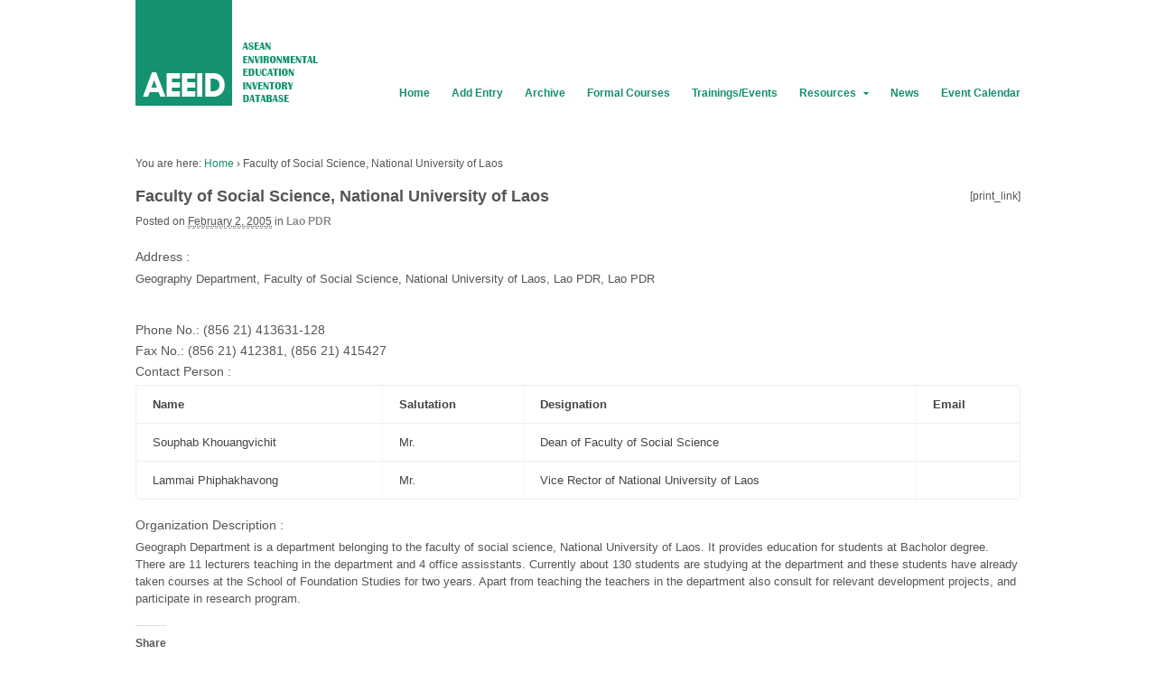

--- FILE ---
content_type: text/html; charset=UTF-8
request_url: https://aeeid.asean.org/faculty-of-social-science-national-university-of-laos/
body_size: 47021
content:
<!DOCTYPE html>
<html lang="en-US">
<head>
<meta charset="UTF-8" />
<title>Faculty of Social Science, National University of Laos | ASEAN Environmental Education Inventory Database</title>
<meta http-equiv="Content-Type" content="text/html; charset=UTF-8" />
<link rel="pingback" href="https://aeeid.asean.org/xmlrpc.php" />
<meta name='robots' content='max-image-preview:large' />
<link rel='dns-prefetch' href='//s0.wp.com' />
<link rel='dns-prefetch' href='//secure.gravatar.com' />
<link rel='dns-prefetch' href='//s.w.org' />
<link rel="alternate" type="application/rss+xml" title="ASEAN Environmental Education Inventory Database &raquo; Feed" href="https://aeeid.asean.org/feed/" />
<link rel="alternate" type="application/rss+xml" title="ASEAN Environmental Education Inventory Database &raquo; Comments Feed" href="https://aeeid.asean.org/comments/feed/" />
<link rel="alternate" type="text/calendar" title="ASEAN Environmental Education Inventory Database &raquo; iCal Feed" href="https://aeeid.asean.org/events/?ical=1" />
<link rel="alternate" type="application/rss+xml" title="ASEAN Environmental Education Inventory Database &raquo; Faculty of Social Science, National University of Laos Comments Feed" href="https://aeeid.asean.org/faculty-of-social-science-national-university-of-laos/feed/" />
<script type="text/javascript">
window._wpemojiSettings = {"baseUrl":"https:\/\/s.w.org\/images\/core\/emoji\/14.0.0\/72x72\/","ext":".png","svgUrl":"https:\/\/s.w.org\/images\/core\/emoji\/14.0.0\/svg\/","svgExt":".svg","source":{"concatemoji":"https:\/\/aeeid.asean.org\/wp-includes\/js\/wp-emoji-release.min.js?ver=6.0.11"}};
/*! This file is auto-generated */
!function(e,a,t){var n,r,o,i=a.createElement("canvas"),p=i.getContext&&i.getContext("2d");function s(e,t){var a=String.fromCharCode,e=(p.clearRect(0,0,i.width,i.height),p.fillText(a.apply(this,e),0,0),i.toDataURL());return p.clearRect(0,0,i.width,i.height),p.fillText(a.apply(this,t),0,0),e===i.toDataURL()}function c(e){var t=a.createElement("script");t.src=e,t.defer=t.type="text/javascript",a.getElementsByTagName("head")[0].appendChild(t)}for(o=Array("flag","emoji"),t.supports={everything:!0,everythingExceptFlag:!0},r=0;r<o.length;r++)t.supports[o[r]]=function(e){if(!p||!p.fillText)return!1;switch(p.textBaseline="top",p.font="600 32px Arial",e){case"flag":return s([127987,65039,8205,9895,65039],[127987,65039,8203,9895,65039])?!1:!s([55356,56826,55356,56819],[55356,56826,8203,55356,56819])&&!s([55356,57332,56128,56423,56128,56418,56128,56421,56128,56430,56128,56423,56128,56447],[55356,57332,8203,56128,56423,8203,56128,56418,8203,56128,56421,8203,56128,56430,8203,56128,56423,8203,56128,56447]);case"emoji":return!s([129777,127995,8205,129778,127999],[129777,127995,8203,129778,127999])}return!1}(o[r]),t.supports.everything=t.supports.everything&&t.supports[o[r]],"flag"!==o[r]&&(t.supports.everythingExceptFlag=t.supports.everythingExceptFlag&&t.supports[o[r]]);t.supports.everythingExceptFlag=t.supports.everythingExceptFlag&&!t.supports.flag,t.DOMReady=!1,t.readyCallback=function(){t.DOMReady=!0},t.supports.everything||(n=function(){t.readyCallback()},a.addEventListener?(a.addEventListener("DOMContentLoaded",n,!1),e.addEventListener("load",n,!1)):(e.attachEvent("onload",n),a.attachEvent("onreadystatechange",function(){"complete"===a.readyState&&t.readyCallback()})),(e=t.source||{}).concatemoji?c(e.concatemoji):e.wpemoji&&e.twemoji&&(c(e.twemoji),c(e.wpemoji)))}(window,document,window._wpemojiSettings);
</script>
<style type="text/css">
img.wp-smiley,
img.emoji {
	display: inline !important;
	border: none !important;
	box-shadow: none !important;
	height: 1em !important;
	width: 1em !important;
	margin: 0 0.07em !important;
	vertical-align: -0.1em !important;
	background: none !important;
	padding: 0 !important;
}
</style>
	<link rel='stylesheet' id='tribe-tooltip-css'  href='https://aeeid.asean.org/wp-content/plugins/the-events-calendar/common/src/resources/css/tooltip.min.css?ver=4.9.9' type='text/css' media='all' />
<link rel='stylesheet' id='wp-block-library-css'  href='https://aeeid.asean.org/wp-includes/css/dist/block-library/style.min.css?ver=6.0.11' type='text/css' media='all' />
<style id='global-styles-inline-css' type='text/css'>
body{--wp--preset--color--black: #000000;--wp--preset--color--cyan-bluish-gray: #abb8c3;--wp--preset--color--white: #ffffff;--wp--preset--color--pale-pink: #f78da7;--wp--preset--color--vivid-red: #cf2e2e;--wp--preset--color--luminous-vivid-orange: #ff6900;--wp--preset--color--luminous-vivid-amber: #fcb900;--wp--preset--color--light-green-cyan: #7bdcb5;--wp--preset--color--vivid-green-cyan: #00d084;--wp--preset--color--pale-cyan-blue: #8ed1fc;--wp--preset--color--vivid-cyan-blue: #0693e3;--wp--preset--color--vivid-purple: #9b51e0;--wp--preset--gradient--vivid-cyan-blue-to-vivid-purple: linear-gradient(135deg,rgba(6,147,227,1) 0%,rgb(155,81,224) 100%);--wp--preset--gradient--light-green-cyan-to-vivid-green-cyan: linear-gradient(135deg,rgb(122,220,180) 0%,rgb(0,208,130) 100%);--wp--preset--gradient--luminous-vivid-amber-to-luminous-vivid-orange: linear-gradient(135deg,rgba(252,185,0,1) 0%,rgba(255,105,0,1) 100%);--wp--preset--gradient--luminous-vivid-orange-to-vivid-red: linear-gradient(135deg,rgba(255,105,0,1) 0%,rgb(207,46,46) 100%);--wp--preset--gradient--very-light-gray-to-cyan-bluish-gray: linear-gradient(135deg,rgb(238,238,238) 0%,rgb(169,184,195) 100%);--wp--preset--gradient--cool-to-warm-spectrum: linear-gradient(135deg,rgb(74,234,220) 0%,rgb(151,120,209) 20%,rgb(207,42,186) 40%,rgb(238,44,130) 60%,rgb(251,105,98) 80%,rgb(254,248,76) 100%);--wp--preset--gradient--blush-light-purple: linear-gradient(135deg,rgb(255,206,236) 0%,rgb(152,150,240) 100%);--wp--preset--gradient--blush-bordeaux: linear-gradient(135deg,rgb(254,205,165) 0%,rgb(254,45,45) 50%,rgb(107,0,62) 100%);--wp--preset--gradient--luminous-dusk: linear-gradient(135deg,rgb(255,203,112) 0%,rgb(199,81,192) 50%,rgb(65,88,208) 100%);--wp--preset--gradient--pale-ocean: linear-gradient(135deg,rgb(255,245,203) 0%,rgb(182,227,212) 50%,rgb(51,167,181) 100%);--wp--preset--gradient--electric-grass: linear-gradient(135deg,rgb(202,248,128) 0%,rgb(113,206,126) 100%);--wp--preset--gradient--midnight: linear-gradient(135deg,rgb(2,3,129) 0%,rgb(40,116,252) 100%);--wp--preset--duotone--dark-grayscale: url('#wp-duotone-dark-grayscale');--wp--preset--duotone--grayscale: url('#wp-duotone-grayscale');--wp--preset--duotone--purple-yellow: url('#wp-duotone-purple-yellow');--wp--preset--duotone--blue-red: url('#wp-duotone-blue-red');--wp--preset--duotone--midnight: url('#wp-duotone-midnight');--wp--preset--duotone--magenta-yellow: url('#wp-duotone-magenta-yellow');--wp--preset--duotone--purple-green: url('#wp-duotone-purple-green');--wp--preset--duotone--blue-orange: url('#wp-duotone-blue-orange');--wp--preset--font-size--small: 13px;--wp--preset--font-size--medium: 20px;--wp--preset--font-size--large: 36px;--wp--preset--font-size--x-large: 42px;}.has-black-color{color: var(--wp--preset--color--black) !important;}.has-cyan-bluish-gray-color{color: var(--wp--preset--color--cyan-bluish-gray) !important;}.has-white-color{color: var(--wp--preset--color--white) !important;}.has-pale-pink-color{color: var(--wp--preset--color--pale-pink) !important;}.has-vivid-red-color{color: var(--wp--preset--color--vivid-red) !important;}.has-luminous-vivid-orange-color{color: var(--wp--preset--color--luminous-vivid-orange) !important;}.has-luminous-vivid-amber-color{color: var(--wp--preset--color--luminous-vivid-amber) !important;}.has-light-green-cyan-color{color: var(--wp--preset--color--light-green-cyan) !important;}.has-vivid-green-cyan-color{color: var(--wp--preset--color--vivid-green-cyan) !important;}.has-pale-cyan-blue-color{color: var(--wp--preset--color--pale-cyan-blue) !important;}.has-vivid-cyan-blue-color{color: var(--wp--preset--color--vivid-cyan-blue) !important;}.has-vivid-purple-color{color: var(--wp--preset--color--vivid-purple) !important;}.has-black-background-color{background-color: var(--wp--preset--color--black) !important;}.has-cyan-bluish-gray-background-color{background-color: var(--wp--preset--color--cyan-bluish-gray) !important;}.has-white-background-color{background-color: var(--wp--preset--color--white) !important;}.has-pale-pink-background-color{background-color: var(--wp--preset--color--pale-pink) !important;}.has-vivid-red-background-color{background-color: var(--wp--preset--color--vivid-red) !important;}.has-luminous-vivid-orange-background-color{background-color: var(--wp--preset--color--luminous-vivid-orange) !important;}.has-luminous-vivid-amber-background-color{background-color: var(--wp--preset--color--luminous-vivid-amber) !important;}.has-light-green-cyan-background-color{background-color: var(--wp--preset--color--light-green-cyan) !important;}.has-vivid-green-cyan-background-color{background-color: var(--wp--preset--color--vivid-green-cyan) !important;}.has-pale-cyan-blue-background-color{background-color: var(--wp--preset--color--pale-cyan-blue) !important;}.has-vivid-cyan-blue-background-color{background-color: var(--wp--preset--color--vivid-cyan-blue) !important;}.has-vivid-purple-background-color{background-color: var(--wp--preset--color--vivid-purple) !important;}.has-black-border-color{border-color: var(--wp--preset--color--black) !important;}.has-cyan-bluish-gray-border-color{border-color: var(--wp--preset--color--cyan-bluish-gray) !important;}.has-white-border-color{border-color: var(--wp--preset--color--white) !important;}.has-pale-pink-border-color{border-color: var(--wp--preset--color--pale-pink) !important;}.has-vivid-red-border-color{border-color: var(--wp--preset--color--vivid-red) !important;}.has-luminous-vivid-orange-border-color{border-color: var(--wp--preset--color--luminous-vivid-orange) !important;}.has-luminous-vivid-amber-border-color{border-color: var(--wp--preset--color--luminous-vivid-amber) !important;}.has-light-green-cyan-border-color{border-color: var(--wp--preset--color--light-green-cyan) !important;}.has-vivid-green-cyan-border-color{border-color: var(--wp--preset--color--vivid-green-cyan) !important;}.has-pale-cyan-blue-border-color{border-color: var(--wp--preset--color--pale-cyan-blue) !important;}.has-vivid-cyan-blue-border-color{border-color: var(--wp--preset--color--vivid-cyan-blue) !important;}.has-vivid-purple-border-color{border-color: var(--wp--preset--color--vivid-purple) !important;}.has-vivid-cyan-blue-to-vivid-purple-gradient-background{background: var(--wp--preset--gradient--vivid-cyan-blue-to-vivid-purple) !important;}.has-light-green-cyan-to-vivid-green-cyan-gradient-background{background: var(--wp--preset--gradient--light-green-cyan-to-vivid-green-cyan) !important;}.has-luminous-vivid-amber-to-luminous-vivid-orange-gradient-background{background: var(--wp--preset--gradient--luminous-vivid-amber-to-luminous-vivid-orange) !important;}.has-luminous-vivid-orange-to-vivid-red-gradient-background{background: var(--wp--preset--gradient--luminous-vivid-orange-to-vivid-red) !important;}.has-very-light-gray-to-cyan-bluish-gray-gradient-background{background: var(--wp--preset--gradient--very-light-gray-to-cyan-bluish-gray) !important;}.has-cool-to-warm-spectrum-gradient-background{background: var(--wp--preset--gradient--cool-to-warm-spectrum) !important;}.has-blush-light-purple-gradient-background{background: var(--wp--preset--gradient--blush-light-purple) !important;}.has-blush-bordeaux-gradient-background{background: var(--wp--preset--gradient--blush-bordeaux) !important;}.has-luminous-dusk-gradient-background{background: var(--wp--preset--gradient--luminous-dusk) !important;}.has-pale-ocean-gradient-background{background: var(--wp--preset--gradient--pale-ocean) !important;}.has-electric-grass-gradient-background{background: var(--wp--preset--gradient--electric-grass) !important;}.has-midnight-gradient-background{background: var(--wp--preset--gradient--midnight) !important;}.has-small-font-size{font-size: var(--wp--preset--font-size--small) !important;}.has-medium-font-size{font-size: var(--wp--preset--font-size--medium) !important;}.has-large-font-size{font-size: var(--wp--preset--font-size--large) !important;}.has-x-large-font-size{font-size: var(--wp--preset--font-size--x-large) !important;}
</style>
<link rel='stylesheet' id='tpicker-css'  href='https://aeeid.asean.org/wp-content/plugins/taxonomy-picker/taxonomy-picker.css?ver=1312090442' type='text/css' media='all' />
<link rel='stylesheet' id='woo-jetpack-css'  href='https://aeeid.asean.org/wp-content/themes/canvas/includes/integrations/jetpack/css/jetpack.css?ver=6.0.11' type='text/css' media='all' />
<link rel='stylesheet' id='theme-stylesheet-css'  href='https://aeeid.asean.org/wp-content/themes/woo-child/style.css?ver=1.0' type='text/css' media='all' />
<link rel='stylesheet' id='woo-gravity-forms-css'  href='https://aeeid.asean.org/wp-content/themes/canvas/includes/integrations/gravity-forms/css/gravity-forms.css?ver=6.0.11' type='text/css' media='all' />
<link rel='stylesheet' id='social-logos-css'  href='https://aeeid.asean.org/wp-content/plugins/jetpack/_inc/social-logos/social-logos.min.css?ver=1' type='text/css' media='all' />
<link rel='stylesheet' id='jetpack_css-css'  href='https://aeeid.asean.org/wp-content/plugins/jetpack/css/jetpack.css?ver=4.6.3' type='text/css' media='all' />
<link rel='stylesheet' id='wp-cpl-base-css-css'  href='https://aeeid.asean.org/wp-content/plugins/wp-category-posts-list/static/css/wp-cat-list-theme.css?ver=2.0.3' type='text/css' media='all' />
<link rel='stylesheet' id='wp_cpl_css_0-css'  href='https://aeeid.asean.org/wp-content/plugins/wp-category-posts-list/static/css/wp-cat-list-light.css?ver=2.0.3' type='text/css' media='all' />
<link rel='stylesheet' id='wp_cpl_css_1-css'  href='https://aeeid.asean.org/wp-content/plugins/wp-category-posts-list/static/css/wp-cat-list-dark.css?ver=2.0.3' type='text/css' media='all' />
<link rel='stylesheet' id='wp_cpl_css_2-css'  href='https://aeeid.asean.org/wp-content/plugins/wp-category-posts-list/static/css/wp-cat-list-giant-gold-fish.css?ver=2.0.3' type='text/css' media='all' />
<link rel='stylesheet' id='wp_cpl_css_3-css'  href='https://aeeid.asean.org/wp-content/plugins/wp-category-posts-list/static/css/wp-cat-list-adrift-in-dreams.css?ver=2.0.3' type='text/css' media='all' />
<link rel='stylesheet' id='non-responsive-css'  href='https://aeeid.asean.org/wp-content/themes/canvas/css/non-responsive.css?ver=6.0.11' type='text/css' media='all' />
<!--[if lt IE 9]>
<link href="https://aeeid.asean.org/wp-content/themes/canvas/css/non-responsive.css" rel="stylesheet" type="text/css" />
<style type="text/css">.col-full, #wrapper { width: 980px; max-width: 980px; } #inner-wrapper { padding: 0; } body.full-width #header, #nav-container, body.full-width #content, body.full-width #footer-widgets, body.full-width #footer { padding-left: 0; padding-right: 0; } body.fixed-mobile #top, body.fixed-mobile #header-container, body.fixed-mobile #footer-container, body.fixed-mobile #nav-container, body.fixed-mobile #footer-widgets-container { min-width: 980px; padding: 0 1em; } body.full-width #content { width: auto; padding: 0 1em;}</style>
<![endif]-->
<style type="text/css">.col-full, #wrapper { width: 980px; max-width: 980px; } #inner-wrapper { padding: 0; } body.full-width #header, #nav-container, body.full-width #content, body.full-width #footer-widgets, body.full-width #footer { padding-left: 0; padding-right: 0; } body.fixed-mobile #top, body.fixed-mobile #header-container, body.fixed-mobile #footer-container, body.fixed-mobile #nav-container, body.fixed-mobile #footer-widgets-container { min-width: 980px; padding: 0 1em; } body.full-width #content { width: auto; padding: 0 1em;}</style>
<script type='text/javascript' src='https://aeeid.asean.org/wp-includes/js/jquery/jquery.min.js?ver=3.6.0' id='jquery-core-js'></script>
<script type='text/javascript' src='https://aeeid.asean.org/wp-includes/js/jquery/jquery-migrate.min.js?ver=3.3.2' id='jquery-migrate-js'></script>
<script type='text/javascript' src='https://aeeid.asean.org/wp-content/themes/canvas/includes/js/third-party.min.js?ver=6.0.11' id='third-party-js'></script>
<script type='text/javascript' src='https://aeeid.asean.org/wp-content/themes/canvas/includes/js/modernizr.min.js?ver=2.6.2' id='modernizr-js'></script>
<script type='text/javascript' src='https://aeeid.asean.org/wp-content/themes/canvas/includes/js/general.min.js?ver=6.0.11' id='general-js'></script>
<link rel="https://api.w.org/" href="https://aeeid.asean.org/wp-json/" /><link rel="alternate" type="application/json" href="https://aeeid.asean.org/wp-json/wp/v2/posts/1439" /><link rel="EditURI" type="application/rsd+xml" title="RSD" href="https://aeeid.asean.org/xmlrpc.php?rsd" />
<link rel="wlwmanifest" type="application/wlwmanifest+xml" href="https://aeeid.asean.org/wp-includes/wlwmanifest.xml" /> 
<meta name="generator" content="WordPress 6.0.11" />
<link rel="canonical" href="https://aeeid.asean.org/faculty-of-social-science-national-university-of-laos/" />
<link rel='shortlink' href='https://wp.me/p4nSzj-nd' />
<link rel="alternate" type="application/json+oembed" href="https://aeeid.asean.org/wp-json/oembed/1.0/embed?url=https%3A%2F%2Faeeid.asean.org%2Ffaculty-of-social-science-national-university-of-laos%2F" />
<link rel="alternate" type="text/xml+oembed" href="https://aeeid.asean.org/wp-json/oembed/1.0/embed?url=https%3A%2F%2Faeeid.asean.org%2Ffaculty-of-social-science-national-university-of-laos%2F&#038;format=xml" />
<meta name="tec-api-version" content="v1"><meta name="tec-api-origin" content="https://aeeid.asean.org"><link rel="https://theeventscalendar.com/" href="https://aeeid.asean.org/wp-json/tribe/events/v1/" />
<link rel='dns-prefetch' href='//v0.wordpress.com'>

<!-- Custom CSS Styling -->
<style type="text/css">
#logo .site-title, #logo .site-description { display:none; }
body {background-color:#ffffff;background-repeat:repeat;background-position:top left;background-attachment:scroll;border-top:0px solid #000000;}
a:link, a:visited, #loopedSlider a.flex-prev:hover, #loopedSlider a.flex-next:hover {color:#148f6d} .quantity .plus, .quantity .minus {background-color: #148f6d;}
a:hover, .post-more a:hover, .post-meta a:hover, .post p.tags a:hover {color:#2a577a}
#header {background-color:#ffffff;background-repeat:no-repeat;background-position:left top;margin-top:0px;margin-bottom:20px;padding-top:20px;padding-bottom:0px;border:0px solid ;}
#logo {padding-left:20px;}#logo .site-title a {font:bold 50px/1em 'Federo', arial, sans-serif;color:#15613c;}
#logo .site-description {font:300 14px/1em Arial, sans-serif;color:#280a8a;}
#header-container{background-color:#ffffff;}#nav-container{background:#ffffff;}#nav-container{border-top:0px solid #dbdbdb;border-bottom:0px solid #dbdbdb;border-left:none;border-right:none;}#nav-container #navigation ul#main-nav > li:first-child{border-left: 0px solid #dbdbdb;}#footer-widgets-container{background-color:#ffffff}#footer-widgets{border:none;}#footer-container{background-color:#148f6d}#footer-container{border-top:1px solid #dbdbdb;}#footer {border-width: 0 !important;}
body, p { font:300 12px/1.5em Arial, sans-serif;color:#555555; }
h1 { font:bold 22px/1.2em Arial, sans-serif;color:#555555; }h2 { font:bold 20px/1.2em Arial, sans-serif;color:#555555; }h3 { font:bold 16px/1.2em Arial, sans-serif;color:#555555; }h4 { font:bold 14px/1.2em Arial, sans-serif;color:#555555; }h5 { font:bold 12px/1.2em Arial, sans-serif;color:#555555; }h6 { font:bold 10px/1.2em Arial, sans-serif;color:#555555; }
.page-title, .post .title, .page .title {font:bold 18px/1.1em Arial, sans-serif;color:#555555;}
.post .title a:link, .post .title a:visited, .page .title a:link, .page .title a:visited {color:#555555}
.post-meta { font:normal 12px/1.5em Arial, sans-serif;color:#555555; }
.entry, .entry p{ font:normal 13px/1.5em Arial, sans-serif;color:#555555; }
.post-more {font:300 13px/1.5em Arial, sans-serif;color:;border-top:0px solid #e6e6e6;border-bottom:0px solid #e6e6e6;}
#post-author, #connect {border-top:1px solid #e6e6e6;border-bottom:1px solid #e6e6e6;border-left:1px solid #e6e6e6;border-right:1px solid #e6e6e6;border-radius:5px;-moz-border-radius:5px;-webkit-border-radius:5px;background-color:rgb(240, 240, 240)}
.nav-entries a, .woo-pagination { font:300 13px/1em Arial, sans-serif;color:#888; }
.woo-pagination a, .woo-pagination a:hover {color:#888!important}
.widget h3 {font:bold 17px/1.2em Arial, sans-serif;color:#148f6d;border-bottom:1px solid #fff200;}
.widget_recent_comments li, #twitter li { border-color: #fff200;}
.widget p, .widget .textwidget { font:300 0em/1.5em Arial, sans-serif;color:#555555; }
.widget {font:300 0em/1.5em Arial, sans-serif;color:#555555;padding:10px 5px;border-radius:0px;-moz-border-radius:0px;-webkit-border-radius:0px;}
#tabs .inside li a, .widget_woodojo_tabs .tabbable .tab-pane li a { font:bold 12px/1.5em Arial, sans-serif;color:#555555; }
#tabs .inside li span.meta, .widget_woodojo_tabs .tabbable .tab-pane li span.meta { font:300 11px/1.5em Arial, sans-serif;color:#999999; }
#tabs ul.wooTabs li a, .widget_woodojo_tabs .tabbable .nav-tabs li a { font:300 11px/2em Arial, sans-serif;color:#999999; }
@media only screen and (min-width:768px) {
ul.nav li a, #navigation ul.rss a, #navigation ul.cart a.cart-contents, #navigation .cart-contents #navigation ul.rss, #navigation ul.nav-search, #navigation ul.nav-search a { font:bold 0em/1.2em Arial, sans-serif;color:#148f6d; } #navigation ul.rss li a:before, #navigation ul.nav-search a.search-contents:before { color:#148f6d;}
#navigation ul.nav > li a:hover, #navigation ul.nav > li:hover a, #navigation ul.nav li ul li a, #navigation ul.cart > li:hover > a, #navigation ul.cart > li > ul > div, #navigation ul.cart > li > ul > div p, #navigation ul.cart > li > ul span, #navigation ul.cart .cart_list a, #navigation ul.nav li.current_page_item a, #navigation ul.nav li.current_page_parent a, #navigation ul.nav li.current-menu-ancestor a, #navigation ul.nav li.current-cat a, #navigation ul.nav li.current-menu-item a { color:#148f6d!important; }
#navigation ul.nav > li a:hover, #navigation ul.nav > li:hover, #navigation ul.nav li ul, #navigation ul.cart li:hover a.cart-contents, #navigation ul.nav-search li:hover a.search-contents, #navigation ul.nav-search a.search-contents + ul, #navigation ul.cart a.cart-contents + ul, #navigation ul.nav li.current_page_item a, #navigation ul.nav li.current_page_parent a, #navigation ul.nav li.current-menu-ancestor a, #navigation ul.nav li.current-cat a, #navigation ul.nav li.current-menu-item a{background-color:#fff200!important}
#navigation ul.nav li ul, #navigation ul.cart > li > ul > div  { border: 0px solid #dbdbdb; }
#navigation ul.nav > li:hover > ul  { left: 0; }
#navigation ul.nav > li  { border-right: 0px solid #dbdbdb; }#navigation ul.nav > li:hover > ul  { left: 0; }
#navigation { box-shadow: none; -moz-box-shadow: none; -webkit-box-shadow: none; }#navigation ul li:first-child, #navigation ul li:first-child a { border-radius:0px 0 0 0px; -moz-border-radius:0px 0 0 0px; -webkit-border-radius:0px 0 0 0px; }
#navigation {background:#ffffff;border-top:0px solid #dbdbdb;border-bottom:0px solid #dbdbdb;border-left:0px solid #dbdbdb;border-right:0px solid #dbdbdb;border-radius:0px; -moz-border-radius:0px; -webkit-border-radius:0px;}
#top, #top ul.nav li ul li a:hover { background:#ffffff;}
#top ul.nav li a { font:300 12px/1.6em Arial, sans-serif;color:#ddd; }
}
#footer, #footer p { font:300 13px/1.4em Arial, sans-serif;color:#ffffff; }
#footer {background-color:transparent;border-top:1px solid #dbdbdb;border-bottom:0px solid ;border-left:0px solid ;border-right:0px solid ;border-radius:0px; -moz-border-radius:0px; -webkit-border-radius:0px;}
.magazine #loopedSlider .content h2.title a { font:bold 24px/1em Arial, sans-serif;color:#ffffff; }
.wooslider-theme-magazine .slide-title a { font:bold 24px/1em Arial, sans-serif;color:#ffffff; }
.magazine #loopedSlider .content .excerpt p { font:300 13px/1.5em Arial, sans-serif;color:#cccccc; }
.wooslider-theme-magazine .slide-content p, .wooslider-theme-magazine .slide-excerpt p { font:300 13px/1.5em Arial, sans-serif;color:#cccccc; }
.magazine .block .post .title a {font:bold 18px/1.2em Helvetica Neue, Helvetica, sans-serif;color:#222222; }
#loopedSlider.business-slider .content h2 { font:bold 24px/1em Arial, sans-serif;color:#ffffff; }
#loopedSlider.business-slider .content h2.title a { font:bold 24px/1em Arial, sans-serif;color:#ffffff; }
.wooslider-theme-business .has-featured-image .slide-title { font:bold 24px/1em Arial, sans-serif;color:#ffffff; }
.wooslider-theme-business .has-featured-image .slide-title a { font:bold 24px/1em Arial, sans-serif;color:#ffffff; }
#wrapper #loopedSlider.business-slider .content p { font:300 13px/1.5em Arial, sans-serif;color:#cccccc; }
.wooslider-theme-business .has-featured-image .slide-content p { font:300 13px/1.5em Arial, sans-serif;color:#cccccc; }
.wooslider-theme-business .has-featured-image .slide-excerpt p { font:300 13px/1.5em Arial, sans-serif;color:#cccccc; }
.archive_header { font:bold 18px/1em Arial, sans-serif;color:#222222; }
.archive_header {border-bottom:1px solid #e6e6e6;}
</style>
<!-- Options Panel Custom CSS -->
<style type="text/css">
.thumb_lay img {width: 100px !importtant;}

.entry blockquote:before {
content: none;}
.entry blockquote {
padding: 0px;
margin: 0px;
margin-bottom: 20px;}

.entry blockquote p {font-style: normal;}

#post-author {display: none;}
#footer-widgets-container {
margin-top: 30px;
}


.taxonomy-list {
list-style-type: none !important;}

#taxonomy_picker-2 {
padding: 30px;
line-height: 30px;}

.home #main-search, .single #main-search, .page #main-search  {display: none !important;} 
.home #header, .single #header, .page #header {margin-bottom: 50px; Important}

.printlink {float: right; margin-left: 30px;}
.archive .printlink, .search .printlink  {display: none !important;}
.archive .read-more {display: none;}
.archive .page-title, .archive .title, archive .title {
font: normal 17px/1.1em "Helvetica Neue", Helvetica, sans-serif;
color: #313131;
}

#footer a:link, #footer a:hover, #footer a:visited {color: white;}
#footer-widgets-container {
margin-top: 0px;
}

.nfp_form {max-width: 50%; background: #f5f5f5;
border: 1px solid #dadada;
padding: 22px 22px 0;
margin-bottom: 22px;
}
.nfp_form ul li {list-style-type: none;}
.nfp_form {
max-width: 100%;
background: transparent;}


</style>


<!-- Woo Shortcodes CSS -->
<link href="https://aeeid.asean.org/wp-content/themes/canvas/functions/css/shortcodes.css" rel="stylesheet" type="text/css" />

<!-- Custom Stylesheet -->
<link href="https://aeeid.asean.org/wp-content/themes/canvas/custom.css" rel="stylesheet" type="text/css" />

<!-- Custom Stylesheet In Child Theme -->
<link href="https://aeeid.asean.org/wp-content/themes/woo-child/custom.css" rel="stylesheet" type="text/css" />

<!-- Theme version -->
<meta name="generator" content="AEEID-canvas 1.0" />
<meta name="generator" content="Canvas 5.10.1" />
<meta name="generator" content="WooFramework 6.2.7" />

<!-- Google Webfonts -->
<link href="https://fonts.googleapis.com/css?family=Federo%3Aregular" rel="stylesheet" type="text/css" />
		<style type="text/css" id="woo-header-css">
					#logo .site-title a {
				color: #ffffff;
			}
				</style>
		
<!-- Jetpack Open Graph Tags -->
<meta property="og:type" content="article" />
<meta property="og:title" content="Faculty of Social Science, National University of Laos" />
<meta property="og:url" content="https://aeeid.asean.org/faculty-of-social-science-national-university-of-laos/" />
<meta property="og:description" content="Address : Geography Department, Faculty of Social Science, National University of Laos, Lao PDR, Lao PDR &nbsp; Phone No.: (856 21) 413631-128 Fax No.: (856 21) 412381, (856 21) 415427 Contact Pers…" />
<meta property="article:published_time" content="2005-02-02T02:55:42+00:00" />
<meta property="article:modified_time" content="2013-12-19T02:27:22+00:00" />
<meta property="og:site_name" content="ASEAN Environmental Education Inventory Database" />
<meta property="og:image" content="https://s0.wp.com/i/blank.jpg" />
<meta property="og:locale" content="en_US" />
<meta name="twitter:card" content="summary" />
</head>
<body class="post-template-default single single-post postid-1439 single-format-standard tribe-no-js chrome alt-style-default fixed-mobile one-col width-980 one-col-980 full-width full-header full-footer">
<div id="wrapper">

	<div id="inner-wrapper">

	    <!--#header-container-->
    <div id="header-container">
<h3 class="nav-toggle icon"><a href="#navigation">Navigation</a></h3>

	<header id="header" class="col-full">

		<div id="logo">
<a href="https://aeeid.asean.org/" title="ASEAN Environmental Education Inventory Database"><img src="https://aeeid.asean.org/wp-content/uploads/2016/02/aeeid-blocks.png" alt="ASEAN Environmental Education Inventory Database" /></a>
<span class="site-title"><a href="https://aeeid.asean.org/">ASEAN Environmental Education Inventory Database</a></span>
<span class="site-description">ASEAN Environmental Education Inventory Database</span>
</div>
    <!--#nav-container-->
    <div id="nav-container">
<nav id="navigation" class="col-full" role="navigation">

	
	<section class="menus">

		<a href="https://aeeid.asean.org" class="nav-home"><span>Home</span></a>

	<h3>Top Menu</h3><ul id="main-nav" class="nav fl"><li id="menu-item-40" class="menu-item menu-item-type-custom menu-item-object-custom menu-item-home menu-item-40"><a href="http://aeeid.asean.org/">Home</a></li>
<li id="menu-item-2497" class="menu-item menu-item-type-post_type menu-item-object-page menu-item-2497"><a href="https://aeeid.asean.org/add-entry/">Add Entry</a></li>
<li id="menu-item-2691" class="menu-item menu-item-type-custom menu-item-object-custom menu-item-2691"><a href="http://aeeid.asean.org/category/formal-course-arc/">Archive</a></li>
<li id="menu-item-2485" class="menu-item menu-item-type-post_type menu-item-object-page menu-item-2485"><a href="https://aeeid.asean.org/formal-courses/">Formal Courses</a></li>
<li id="menu-item-2488" class="menu-item menu-item-type-post_type menu-item-object-page menu-item-2488"><a href="https://aeeid.asean.org/trainingsevents/">Trainings/Events</a></li>
<li id="menu-item-2491" class="menu-item menu-item-type-custom menu-item-object-custom menu-item-has-children menu-item-2491"><a href="#">Resources</a>
<ul class="sub-menu">
	<li id="menu-item-2494" class="menu-item menu-item-type-post_type menu-item-object-page menu-item-2494"><a href="https://aeeid.asean.org/publications/">Publications</a></li>
	<li id="menu-item-2507" class="menu-item menu-item-type-post_type menu-item-object-page menu-item-2507"><a href="https://aeeid.asean.org/materials/">Materials</a></li>
	<li id="menu-item-2505" class="menu-item menu-item-type-post_type menu-item-object-page menu-item-2505"><a href="https://aeeid.asean.org/institutions/">Institutions</a></li>
	<li id="menu-item-2506" class="menu-item menu-item-type-post_type menu-item-object-page menu-item-2506"><a href="https://aeeid.asean.org/resource-person/">Resource Person</a></li>
</ul>
</li>
<li id="menu-item-2619" class="menu-item menu-item-type-taxonomy menu-item-object-category menu-item-2619"><a href="https://aeeid.asean.org/category/news/">News</a></li>
<li id="menu-item-2522" class="menu-item menu-item-type-custom menu-item-object-custom menu-item-2522"><a href="http://aeeid.asean.org/events/">Event Calendar</a></li>
</ul>	<div class="side-nav">
		</div><!-- /#side-nav -->

	</section><!-- /.menus -->

	<a href="#top" class="nav-close"><span>Return to Content</span></a>

</nav>
    </div><!--/#nav-container-->

	</header>
	    </div><!--/#header-container-->
    <!--#nav-container-->
    <div id="nav-container">
<nav id="navigation" class="col-full" role="navigation">

	
	<section class="menus">

		<a href="https://aeeid.asean.org" class="nav-home"><span>Home</span></a>

	<h3>Top Menu</h3><ul id="main-nav" class="nav fl"><li class="menu-item menu-item-type-custom menu-item-object-custom menu-item-home menu-item-40"><a href="http://aeeid.asean.org/">Home</a></li>
<li class="menu-item menu-item-type-post_type menu-item-object-page menu-item-2497"><a href="https://aeeid.asean.org/add-entry/">Add Entry</a></li>
<li class="menu-item menu-item-type-custom menu-item-object-custom menu-item-2691"><a href="http://aeeid.asean.org/category/formal-course-arc/">Archive</a></li>
<li class="menu-item menu-item-type-post_type menu-item-object-page menu-item-2485"><a href="https://aeeid.asean.org/formal-courses/">Formal Courses</a></li>
<li class="menu-item menu-item-type-post_type menu-item-object-page menu-item-2488"><a href="https://aeeid.asean.org/trainingsevents/">Trainings/Events</a></li>
<li class="menu-item menu-item-type-custom menu-item-object-custom menu-item-has-children menu-item-2491"><a href="#">Resources</a>
<ul class="sub-menu">
	<li class="menu-item menu-item-type-post_type menu-item-object-page menu-item-2494"><a href="https://aeeid.asean.org/publications/">Publications</a></li>
	<li class="menu-item menu-item-type-post_type menu-item-object-page menu-item-2507"><a href="https://aeeid.asean.org/materials/">Materials</a></li>
	<li class="menu-item menu-item-type-post_type menu-item-object-page menu-item-2505"><a href="https://aeeid.asean.org/institutions/">Institutions</a></li>
	<li class="menu-item menu-item-type-post_type menu-item-object-page menu-item-2506"><a href="https://aeeid.asean.org/resource-person/">Resource Person</a></li>
</ul>
</li>
<li class="menu-item menu-item-type-taxonomy menu-item-object-category menu-item-2619"><a href="https://aeeid.asean.org/category/news/">News</a></li>
<li class="menu-item menu-item-type-custom menu-item-object-custom menu-item-2522"><a href="http://aeeid.asean.org/events/">Event Calendar</a></li>
</ul>	<div class="side-nav">
		</div><!-- /#side-nav -->

	</section><!-- /.menus -->

	<a href="#top" class="nav-close"><span>Return to Content</span></a>

</nav>
    </div><!--/#nav-container-->
       
    <!-- #content Starts -->
	    <div id="content" class="col-full">
    
    	<div id="main-sidebar-container">    

            <!-- #main Starts -->
                        <section id="main">                       
<div class="breadcrumb breadcrumbs woo-breadcrumbs"><div class="breadcrumb-trail"><span class="trail-before"><span class="breadcrumb-title">You are here:</span></span> <a href="https://aeeid.asean.org" title="ASEAN Environmental Education Inventory Database" rel="home" class="trail-begin">Home</a> <span class="sep">›</span> <span class="trail-end">Faculty of Social Science, National University of Laos</span></div></div><article class="post-1439 post type-post status-publish format-standard hentry category-lao-pdr country-laopdr">
<div class="printlink">[print_link]</div>	<header>
	<h1 class="title entry-title">Faculty of Social Science, National University of Laos</h1>	</header>
<div class="post-meta"><span class="small">Posted on</span> <abbr class="date time published updated" title="2005-02-02T02:55:42+0000">February 2, 2005</abbr>  <span class="small">in</span> <span class="categories"><a href="https://aeeid.asean.org/category/lao-pdr/" title="View all items in Lao PDR">Lao PDR</a></span>  </div>
	<section class="entry">
<h4>Address :</h4>
<blockquote><p>Geography Department, Faculty of Social Science, National University of Laos, Lao PDR, Lao PDR<br />
&nbsp;</p></blockquote>
<h4>Phone No.: (856 21) 413631-128</h4>
<h4>Fax No.: (856 21) 412381, (856 21) 415427</h4>
<h4></h4>
<h4>Contact Person :</h4>
<blockquote>
<table border="1" cellspacing="1" cellpadding="5">
<tbody>
<tr>
<td><b>Name</b></td>
<td><b>Salutation</b></td>
<td><b>Designation</b></td>
<td><b>Email</b></td>
</tr>
<tr>
<td>Souphab Khouangvichit</td>
<td>Mr.</td>
<td>Dean of Faculty of Social Science</td>
<td></td>
</tr>
<tr>
<td>Lammai Phiphakhavong</td>
<td>Mr.</td>
<td>Vice Rector of National University of Laos</td>
<td></td>
</tr>
</tbody>
</table>
</blockquote>
<h4>Organization Description :</h4>
<blockquote><p>Geograph Department is a department belonging to the faculty of social science, National University of Laos. It provides education for students at Bacholor degree. There are 11 lecturers teaching in the department and 4 office assisstants. Currently about 130 students are studying at the department and these students have already taken courses at the School of Foundation Studies for two years. Apart from teaching the teachers in the department also consult for relevant development projects, and participate in research program.</p></blockquote>
<div class="sharedaddy sd-sharing-enabled"><div class="robots-nocontent sd-block sd-social sd-social-icon sd-sharing"><h3 class="sd-title">Share</h3><div class="sd-content"><ul><li class="share-email"><a rel="nofollow" data-shared="" class="share-email sd-button share-icon no-text" href="https://aeeid.asean.org/faculty-of-social-science-national-university-of-laos/?share=email" target="_blank" title="Click to email this to a friend"><span></span><span class="sharing-screen-reader-text">Click to email this to a friend (Opens in new window)</span></a></li><li class="share-print"><a rel="nofollow" data-shared="" class="share-print sd-button share-icon no-text" href="https://aeeid.asean.org/faculty-of-social-science-national-university-of-laos/#print" target="_blank" title="Click to print"><span></span><span class="sharing-screen-reader-text">Click to print (Opens in new window)</span></a></li><li class="share-facebook"><a rel="nofollow" data-shared="sharing-facebook-1439" class="share-facebook sd-button share-icon no-text" href="https://aeeid.asean.org/faculty-of-social-science-national-university-of-laos/?share=facebook" target="_blank" title="Click to share on Facebook"><span></span><span class="sharing-screen-reader-text">Click to share on Facebook (Opens in new window)</span></a></li><li class="share-linkedin"><a rel="nofollow" data-shared="sharing-linkedin-1439" class="share-linkedin sd-button share-icon no-text" href="https://aeeid.asean.org/faculty-of-social-science-national-university-of-laos/?share=linkedin" target="_blank" title="Click to share on LinkedIn"><span></span><span class="sharing-screen-reader-text">Click to share on LinkedIn (Opens in new window)</span></a></li><li class="share-twitter"><a rel="nofollow" data-shared="sharing-twitter-1439" class="share-twitter sd-button share-icon no-text" href="https://aeeid.asean.org/faculty-of-social-science-national-university-of-laos/?share=twitter" target="_blank" title="Click to share on Twitter"><span></span><span class="sharing-screen-reader-text">Click to share on Twitter (Opens in new window)</span></a></li><li class="share-end"></li></ul></div></div></div>	</section><!-- /.entry -->
	<div class="fix"></div>
<div class="post-utility"></div>
</article><!-- /.post -->
	        <div class="post-entries">
	            <div class="nav-prev fl"><a href="https://aeeid.asean.org/faculty-of-science-national-university-of-laos/" rel="prev"><i class="fa fa-angle-left"></i> Faculty of Science, National University of Laos</a></div>
	            <div class="nav-next fr"><a href="https://aeeid.asean.org/lao-national-mekong-committee-secretariat/" rel="next">Lao National Mekong Committee Secretariat <i class="fa fa-angle-right"></i></a></div>
	            <div class="fix"></div>
	        </div>

		     
            </section><!-- /#main -->
                
            
		</div><!-- /#main-sidebar-container -->         

		
    </div><!-- /#content -->
	
    <!--#footer-widgets-container-->
    <div id="footer-widgets-container">
	</div><!--/#footer_widgets_container_end-->
    <!--#footer_container_start-->
    <div id="footer-container">
	<footer id="footer" class="col-full">

		
		<div id="copyright" class="col-left">
			<p>Environment Division of the ASEAN Secretariat
<br />Sisingamangaraja 70A, Kebayoran Baru, <br />
Jakarta, Indonesia 12110 Ph: +6221 – 7243372,7262991</p>		</div>

		<div id="credit" class="col-right">
			<p><a href="http://aeeid.asean.org/contact-us-2">Contact</a> | <a href="http://aeeid.asean.org">About</a></p>		</div>

	</footer>

	    </div><!--/#footer_container_end-->

	</div><!-- /#inner-wrapper -->

</div><!-- /#wrapper -->

<div class="fix"></div><!--/.fix-->

		<script>
		( function ( body ) {
			'use strict';
			body.className = body.className.replace( /\btribe-no-js\b/, 'tribe-js' );
		} )( document.body );
		</script>
			<div style="display:none">
	</div>
<script> /* <![CDATA[ */var tribe_l10n_datatables = {"aria":{"sort_ascending":": activate to sort column ascending","sort_descending":": activate to sort column descending"},"length_menu":"Show _MENU_ entries","empty_table":"No data available in table","info":"Showing _START_ to _END_ of _TOTAL_ entries","info_empty":"Showing 0 to 0 of 0 entries","info_filtered":"(filtered from _MAX_ total entries)","zero_records":"No matching records found","search":"Search:","all_selected_text":"All items on this page were selected. ","select_all_link":"Select all pages","clear_selection":"Clear Selection.","pagination":{"all":"All","next":"Next","previous":"Previous"},"select":{"rows":{"0":"","_":": Selected %d rows","1":": Selected 1 row"}},"datepicker":{"dayNames":["Sunday","Monday","Tuesday","Wednesday","Thursday","Friday","Saturday"],"dayNamesShort":["Sun","Mon","Tue","Wed","Thu","Fri","Sat"],"dayNamesMin":["S","M","T","W","T","F","S"],"monthNames":["January","February","March","April","May","June","July","August","September","October","November","December"],"monthNamesShort":["January","February","March","April","May","June","July","August","September","October","November","December"],"monthNamesMin":["Jan","Feb","Mar","Apr","May","Jun","Jul","Aug","Sep","Oct","Nov","Dec"],"nextText":"Next","prevText":"Prev","currentText":"Today","closeText":"Done","today":"Today","clear":"Clear"}};var tribe_system_info = {"sysinfo_optin_nonce":"db77c91fe7","clipboard_btn_text":"Copy to clipboard","clipboard_copied_text":"System info copied","clipboard_fail_text":"Press \"Cmd + C\" to copy"};/* ]]> */ </script>
	<script type="text/javascript">
		window.WPCOM_sharing_counts = {"https:\/\/aeeid.asean.org\/faculty-of-social-science-national-university-of-laos\/":1439};
	</script>
	<div id="sharing_email" style="display: none;">
		<form action="/faculty-of-social-science-national-university-of-laos/" method="post">
			<label for="target_email">Send to Email Address</label>
			<input type="email" name="target_email" id="target_email" value="" />

			
				<label for="source_name">Your Name</label>
				<input type="text" name="source_name" id="source_name" value="" />

				<label for="source_email">Your Email Address</label>
				<input type="email" name="source_email" id="source_email" value="" />

						<input type="text" id="jetpack-source_f_name" name="source_f_name" class="input" value="" size="25" autocomplete="off" />
			<script>jQuery( document ).ready( function(){ document.getElementById('jetpack-source_f_name').value = '' });</script>
			
			<img style="float: right; display: none" class="loading" src="https://aeeid.asean.org/wp-content/plugins/jetpack/modules/sharedaddy/images/loading.gif" alt="loading" width="16" height="16" />
			<input type="submit" value="Send Email" class="sharing_send" />
			<a rel="nofollow" href="#cancel" class="sharing_cancel">Cancel</a>

			<div class="errors errors-1" style="display: none;">
				Post was not sent - check your email addresses!			</div>

			<div class="errors errors-2" style="display: none;">
				Email check failed, please try again			</div>

			<div class="errors errors-3" style="display: none;">
				Sorry, your blog cannot share posts by email.			</div>
		</form>
	</div>
<link rel='stylesheet' id='custom-styles-css'  href='https://aeeid.asean.org/wp-content/themes/woo-child/custom1.css?ver=1.0.0h' type='text/css' media='all' />
<script type='text/javascript' src='https://aeeid.asean.org/wp-includes/js/comment-reply.min.js?ver=6.0.11' id='comment-reply-js'></script>
<script type='text/javascript' src='https://s0.wp.com/wp-content/js/devicepx-jetpack.js?ver=202604' id='devicepx-js'></script>
<script type='text/javascript' src='https://secure.gravatar.com/js/gprofiles.js?ver=2026Janaa' id='grofiles-cards-js'></script>
<script type='text/javascript' id='wpgroho-js-extra'>
/* <![CDATA[ */
var WPGroHo = {"my_hash":""};
/* ]]> */
</script>
<script type='text/javascript' src='https://aeeid.asean.org/wp-content/plugins/jetpack/modules/wpgroho.js?ver=6.0.11' id='wpgroho-js'></script>
<script type='text/javascript' src='https://aeeid.asean.org/wp-content/plugins/jetpack/_inc/twitter-timeline.js?ver=4.0.0' id='jetpack-twitter-timeline-js'></script>
<script type='text/javascript' id='sharing-js-js-extra'>
/* <![CDATA[ */
var sharing_js_options = {"lang":"en","counts":"1"};
/* ]]> */
</script>
<script type='text/javascript' src='https://aeeid.asean.org/wp-content/plugins/jetpack/modules/sharedaddy/sharing.js?ver=4.6.3' id='sharing-js-js'></script>
<script type='text/javascript' id='sharing-js-js-after'>
var windowOpen;
			jQuery( document.body ).on( 'click', 'a.share-facebook', function() {
				// If there's another sharing window open, close it.
				if ( 'undefined' !== typeof windowOpen ) {
					windowOpen.close();
				}
				windowOpen = window.open( jQuery( this ).attr( 'href' ), 'wpcomfacebook', 'menubar=1,resizable=1,width=600,height=400' );
				return false;
			});
var windowOpen;
			jQuery( document.body ).on( 'click', 'a.share-linkedin', function() {
				// If there's another sharing window open, close it.
				if ( 'undefined' !== typeof windowOpen ) {
					windowOpen.close();
				}
				windowOpen = window.open( jQuery( this ).attr( 'href' ), 'wpcomlinkedin', 'menubar=1,resizable=1,width=580,height=450' );
				return false;
			});
var windowOpen;
			jQuery( document.body ).on( 'click', 'a.share-twitter', function() {
				// If there's another sharing window open, close it.
				if ( 'undefined' !== typeof windowOpen ) {
					windowOpen.close();
				}
				windowOpen = window.open( jQuery( this ).attr( 'href' ), 'wpcomtwitter', 'menubar=1,resizable=1,width=600,height=350' );
				return false;
			});
</script>
<script type='text/javascript' src='https://stats.wp.com/e-202604.js' async defer></script>
<script type='text/javascript'>
	_stq = window._stq || [];
	_stq.push([ 'view', {v:'ext',j:'1:4.6.3',blog:'64796653',post:'1439',tz:'0',srv:'aeeid.asean.org'} ]);
	_stq.push([ 'clickTrackerInit', '64796653', '1439' ]);
</script>
</body>
</html>